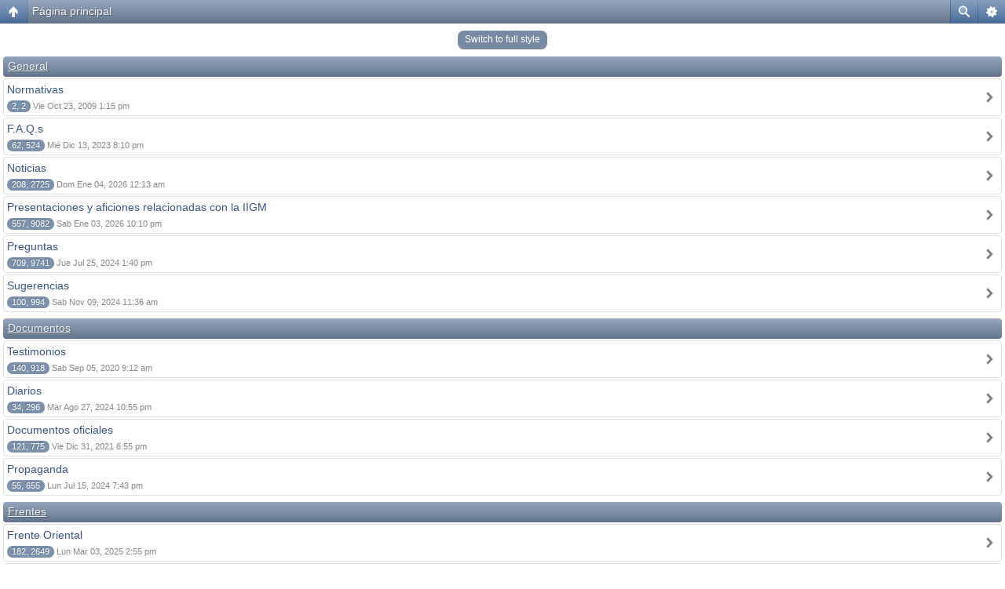

--- FILE ---
content_type: text/html; charset=UTF-8
request_url: https://www.zweiterweltkrieg.org/phpBB2/index.php?sid=3224cff21df6c16f9e1c3d355b0d3ee1&mobile=mobile
body_size: 4121
content:
<!DOCTYPE html>
<html dir="ltr" lang="es" xml:lang="es" class="nojs">
<head>
<meta http-equiv="content-type" content="text/html; charset=UTF-8" />
<meta name="viewport" content="width=device-width, initial-scale=1.0"/> 
<title>Der zweite Weltkrieg &bull; Página principal</title>
<!--
	phpBB style name: Artodia Mobile: iPhone
	Based on style:   prosilver (this is the default phpBB3 style)
	Original author:  Tom Beddard ( http://www.subBlue.com/ )
	Modified by:	  Vjacheslav Trushkin ( http://www.artodia.com/ )
-->
<link href="./styles/art_mobile_iphone/theme/style.css" rel="stylesheet" type="text/css" />
<script src="./styles/art_mobile_iphone/template/mobile.js"></script>
</head>

<body id="phpbb" class="section-index ltr">

<div id="page-header" class="nav-block gradient menu-2">
    <ul id="page-header-start">
        <li><a href="javascript:void(0);" class="menu-link back"><span>Índice general</span></a>
            <ul class="sub" itemscope="itemscope">
                <li><a href="./index.php?sid=de150b6b99de6ed47075231d538b74f4" itemprop="url" rel="up">Índice general</a></li>
                   
            </ul>
        </li>
    </ul>
    <ul id="page-header-menu">
        <li><a href="javascript:void(0);" class="menu-link main"><span>Índice general</span></a>
            <ul class="sub">
    							<li><a href="./faq.php?sid=de150b6b99de6ed47075231d538b74f4">FAQ</a></li>
				<li><a href="./ucp.php?mode=register&amp;sid=de150b6b99de6ed47075231d538b74f4">Registrarse</a></li>					<li><a href="./ucp.php?mode=login&amp;sid=de150b6b99de6ed47075231d538b74f4">Identificarse</a></li>
				            </ul>
        </li>
                <li><a href="javascript:void(0);" class="menu-link search"><span>Buscar</span></a>
            <ul class="sub">
                <li><a href="./search.php?sid=de150b6b99de6ed47075231d538b74f4">Buscar</a></li>
                        		<li><a href="./search.php?search_id=unanswered&amp;sid=de150b6b99de6ed47075231d538b74f4">Buscar temas sin respuesta</a></li>
        		        		<li><a href="./search.php?search_id=active_topics&amp;sid=de150b6b99de6ed47075231d538b74f4">Ver temas activos</a></li>
            </ul>
        </li>
            </ul>
    <h1><a href="javascript:void(0);">Página principal</a>
        </h1>
    <p>Foro Segunda Guerra Mundial</p>
</div>

<div id="page-body">
		<div class="mobile-style-switch mobile-style-switch-header" style="padding: 5px; text-align: center;"><a href="./index.php?sid=de150b6b99de6ed47075231d538b74f4&amp;mobile=desktop">Switch to full style</a></div>		<div class="forums">
		    		        <p class="header gradient link" onclick="document.location.href='./viewforum.php?f=56&amp;sid=de150b6b99de6ed47075231d538b74f4';"><a href="./viewforum.php?f=56&amp;sid=de150b6b99de6ed47075231d538b74f4">General</a></p>
		        			<ul class="topiclist forums">
			<li class="row link" onclick="document.location.href='./viewforum.php?f=1&amp;sid=de150b6b99de6ed47075231d538b74f4'; return false;">
            <p><a href="./viewforum.php?f=1&amp;sid=de150b6b99de6ed47075231d538b74f4" class="forumtitle">Normativas</a></p>
                        <p><span class="replies" title="Temas, Mensajes">2, 2</span>
                Vie Oct 23, 2009 1:15 pm            </p>
            		</li>
			<li class="row link" onclick="document.location.href='./viewforum.php?f=54&amp;sid=de150b6b99de6ed47075231d538b74f4'; return false;">
            <p><a href="./viewforum.php?f=54&amp;sid=de150b6b99de6ed47075231d538b74f4" class="forumtitle">F.A.Q.s</a></p>
                        <p><span class="replies" title="Temas, Mensajes">62, 524</span>
                Mié Dic 13, 2023 8:10 pm            </p>
            		</li>
			<li class="row link" onclick="document.location.href='./viewforum.php?f=2&amp;sid=de150b6b99de6ed47075231d538b74f4'; return false;">
            <p><a href="./viewforum.php?f=2&amp;sid=de150b6b99de6ed47075231d538b74f4" class="forumtitle">Noticias</a></p>
                        <p><span class="replies" title="Temas, Mensajes">208, 2725</span>
                Dom Ene 04, 2026 12:13 am            </p>
            		</li>
			<li class="row link" onclick="document.location.href='./viewforum.php?f=3&amp;sid=de150b6b99de6ed47075231d538b74f4'; return false;">
            <p><a href="./viewforum.php?f=3&amp;sid=de150b6b99de6ed47075231d538b74f4" class="forumtitle">Presentaciones y aficiones relacionadas con la IIGM</a></p>
                        <p><span class="replies" title="Temas, Mensajes">557, 9082</span>
                Sab Ene 03, 2026 10:10 pm            </p>
            		</li>
			<li class="row link" onclick="document.location.href='./viewforum.php?f=4&amp;sid=de150b6b99de6ed47075231d538b74f4'; return false;">
            <p><a href="./viewforum.php?f=4&amp;sid=de150b6b99de6ed47075231d538b74f4" class="forumtitle">Preguntas</a></p>
                        <p><span class="replies" title="Temas, Mensajes">709, 9741</span>
                Jue Jul 25, 2024 1:40 pm            </p>
            		</li>
			<li class="row link" onclick="document.location.href='./viewforum.php?f=5&amp;sid=de150b6b99de6ed47075231d538b74f4'; return false;">
            <p><a href="./viewforum.php?f=5&amp;sid=de150b6b99de6ed47075231d538b74f4" class="forumtitle">Sugerencias</a></p>
                        <p><span class="replies" title="Temas, Mensajes">100, 994</span>
                Sab Nov 09, 2024 11:36 am            </p>
            		</li>
				</ul>

		</div>
			<div class="forums">
		    		        <p class="header gradient link" onclick="document.location.href='./viewforum.php?f=58&amp;sid=de150b6b99de6ed47075231d538b74f4';"><a href="./viewforum.php?f=58&amp;sid=de150b6b99de6ed47075231d538b74f4">Documentos</a></p>
		        			<ul class="topiclist forums">
			<li class="row link" onclick="document.location.href='./viewforum.php?f=19&amp;sid=de150b6b99de6ed47075231d538b74f4'; return false;">
            <p><a href="./viewforum.php?f=19&amp;sid=de150b6b99de6ed47075231d538b74f4" class="forumtitle">Testimonios</a></p>
                        <p><span class="replies" title="Temas, Mensajes">140, 918</span>
                Sab Sep 05, 2020 9:12 am            </p>
            		</li>
			<li class="row link" onclick="document.location.href='./viewforum.php?f=20&amp;sid=de150b6b99de6ed47075231d538b74f4'; return false;">
            <p><a href="./viewforum.php?f=20&amp;sid=de150b6b99de6ed47075231d538b74f4" class="forumtitle">Diarios</a></p>
                        <p><span class="replies" title="Temas, Mensajes">34, 296</span>
                Mar Ago 27, 2024 10:55 pm            </p>
            		</li>
			<li class="row link" onclick="document.location.href='./viewforum.php?f=21&amp;sid=de150b6b99de6ed47075231d538b74f4'; return false;">
            <p><a href="./viewforum.php?f=21&amp;sid=de150b6b99de6ed47075231d538b74f4" class="forumtitle">Documentos oficiales</a></p>
                        <p><span class="replies" title="Temas, Mensajes">121, 775</span>
                Vie Dic 31, 2021 6:55 pm            </p>
            		</li>
			<li class="row link" onclick="document.location.href='./viewforum.php?f=22&amp;sid=de150b6b99de6ed47075231d538b74f4'; return false;">
            <p><a href="./viewforum.php?f=22&amp;sid=de150b6b99de6ed47075231d538b74f4" class="forumtitle">Propaganda</a></p>
                        <p><span class="replies" title="Temas, Mensajes">55, 655</span>
                Lun Jul 15, 2024 7:43 pm            </p>
            		</li>
				</ul>

		</div>
			<div class="forums">
		    		        <p class="header gradient link" onclick="document.location.href='./viewforum.php?f=59&amp;sid=de150b6b99de6ed47075231d538b74f4';"><a href="./viewforum.php?f=59&amp;sid=de150b6b99de6ed47075231d538b74f4">Frentes</a></p>
		        			<ul class="topiclist forums">
			<li class="row link" onclick="document.location.href='./viewforum.php?f=23&amp;sid=de150b6b99de6ed47075231d538b74f4'; return false;">
            <p><a href="./viewforum.php?f=23&amp;sid=de150b6b99de6ed47075231d538b74f4" class="forumtitle">Frente Oriental</a></p>
                        <p><span class="replies" title="Temas, Mensajes">182, 2649</span>
                Lun Mar 03, 2025 2:55 pm            </p>
            		</li>
			<li class="row link" onclick="document.location.href='./viewforum.php?f=24&amp;sid=de150b6b99de6ed47075231d538b74f4'; return false;">
            <p><a href="./viewforum.php?f=24&amp;sid=de150b6b99de6ed47075231d538b74f4" class="forumtitle">Frente Occidental</a></p>
                        <p><span class="replies" title="Temas, Mensajes">133, 1724</span>
                Lun Feb 24, 2025 8:48 am            </p>
            		</li>
			<li class="row link" onclick="document.location.href='./viewforum.php?f=25&amp;sid=de150b6b99de6ed47075231d538b74f4'; return false;">
            <p><a href="./viewforum.php?f=25&amp;sid=de150b6b99de6ed47075231d538b74f4" class="forumtitle">Frente Mediterráneo</a></p>
                        <p><span class="replies" title="Temas, Mensajes">106, 998</span>
                Lun Mar 03, 2025 1:44 pm            </p>
            		</li>
			<li class="row link" onclick="document.location.href='./viewforum.php?f=26&amp;sid=de150b6b99de6ed47075231d538b74f4'; return false;">
            <p><a href="./viewforum.php?f=26&amp;sid=de150b6b99de6ed47075231d538b74f4" class="forumtitle">Frente del Pacífico</a></p>
                        <p><span class="replies" title="Temas, Mensajes">85, 1089</span>
                Sab Feb 22, 2025 10:44 am            </p>
            		</li>
				</ul>

		</div>
			<div class="forums">
		    		        <p class="header gradient link" onclick="document.location.href='./viewforum.php?f=60&amp;sid=de150b6b99de6ed47075231d538b74f4';"><a href="./viewforum.php?f=60&amp;sid=de150b6b99de6ed47075231d538b74f4">Ejército de Tierra</a></p>
		        			<ul class="topiclist forums">
			<li class="row link" onclick="document.location.href='./viewforum.php?f=27&amp;sid=de150b6b99de6ed47075231d538b74f4'; return false;">
            <p><a href="./viewforum.php?f=27&amp;sid=de150b6b99de6ed47075231d538b74f4" class="forumtitle">Tropas</a></p>
                        <p><span class="replies" title="Temas, Mensajes">208, 3102</span>
                Vie Feb 21, 2025 9:33 pm            </p>
            		</li>
			<li class="row link" onclick="document.location.href='./viewforum.php?f=52&amp;sid=de150b6b99de6ed47075231d538b74f4'; return false;">
            <p><a href="./viewforum.php?f=52&amp;sid=de150b6b99de6ed47075231d538b74f4" class="forumtitle">Españoles en la SGM</a></p>
                        <p><span class="replies" title="Temas, Mensajes">98, 1142</span>
                Dom Jun 18, 2023 9:29 pm            </p>
            		</li>
			<li class="row link" onclick="document.location.href='./viewforum.php?f=28&amp;sid=de150b6b99de6ed47075231d538b74f4'; return false;">
            <p><a href="./viewforum.php?f=28&amp;sid=de150b6b99de6ed47075231d538b74f4" class="forumtitle">Armamento de los aliados</a></p>
                        <p><span class="replies" title="Temas, Mensajes">151, 965</span>
                Jue Feb 20, 2025 11:47 am            </p>
            		</li>
			<li class="row link" onclick="document.location.href='./viewforum.php?f=29&amp;sid=de150b6b99de6ed47075231d538b74f4'; return false;">
            <p><a href="./viewforum.php?f=29&amp;sid=de150b6b99de6ed47075231d538b74f4" class="forumtitle">Armamento del Eje</a></p>
                        <p><span class="replies" title="Temas, Mensajes">176, 1145</span>
                Jue Feb 20, 2025 11:40 am            </p>
            		</li>
			<li class="row link" onclick="document.location.href='./viewforum.php?f=30&amp;sid=de150b6b99de6ed47075231d538b74f4'; return false;">
            <p><a href="./viewforum.php?f=30&amp;sid=de150b6b99de6ed47075231d538b74f4" class="forumtitle">Vehículos del Eje</a></p>
                        <p><span class="replies" title="Temas, Mensajes">158, 1871</span>
                Mar Mar 04, 2025 1:09 pm            </p>
            		</li>
			<li class="row link" onclick="document.location.href='./viewforum.php?f=31&amp;sid=de150b6b99de6ed47075231d538b74f4'; return false;">
            <p><a href="./viewforum.php?f=31&amp;sid=de150b6b99de6ed47075231d538b74f4" class="forumtitle">Vehículos de los aliados</a></p>
                        <p><span class="replies" title="Temas, Mensajes">165, 1156</span>
                Mié Feb 19, 2025 12:27 pm            </p>
            		</li>
			<li class="row link" onclick="document.location.href='./viewforum.php?f=32&amp;sid=de150b6b99de6ed47075231d538b74f4'; return false;">
            <p><a href="./viewforum.php?f=32&amp;sid=de150b6b99de6ed47075231d538b74f4" class="forumtitle">Otros</a></p>
                        <p><span class="replies" title="Temas, Mensajes">72, 760</span>
                Mié Feb 19, 2025 12:19 pm            </p>
            		</li>
				</ul>

		</div>
			<div class="forums">
		    		        <p class="header gradient link" onclick="document.location.href='./viewforum.php?f=61&amp;sid=de150b6b99de6ed47075231d538b74f4';"><a href="./viewforum.php?f=61&amp;sid=de150b6b99de6ed47075231d538b74f4">Aviación</a></p>
		        			<ul class="topiclist forums">
			<li class="row link" onclick="document.location.href='./viewforum.php?f=33&amp;sid=de150b6b99de6ed47075231d538b74f4'; return false;">
            <p><a href="./viewforum.php?f=33&amp;sid=de150b6b99de6ed47075231d538b74f4" class="forumtitle">RAF</a></p>
                        <p><span class="replies" title="Temas, Mensajes">74, 631</span>
                Lun Mar 03, 2025 1:52 pm            </p>
            		</li>
			<li class="row link" onclick="document.location.href='./viewforum.php?f=34&amp;sid=de150b6b99de6ed47075231d538b74f4'; return false;">
            <p><a href="./viewforum.php?f=34&amp;sid=de150b6b99de6ed47075231d538b74f4" class="forumtitle">Luftwaffe</a></p>
                        <p><span class="replies" title="Temas, Mensajes">137, 1571</span>
                Mar Mar 04, 2025 1:38 pm            </p>
            		</li>
			<li class="row link" onclick="document.location.href='./viewforum.php?f=35&amp;sid=de150b6b99de6ed47075231d538b74f4'; return false;">
            <p><a href="./viewforum.php?f=35&amp;sid=de150b6b99de6ed47075231d538b74f4" class="forumtitle">USAAF</a></p>
                        <p><span class="replies" title="Temas, Mensajes">99, 948</span>
                Lun Mar 03, 2025 1:50 pm            </p>
            		</li>
			<li class="row link" onclick="document.location.href='./viewforum.php?f=94&amp;sid=de150b6b99de6ed47075231d538b74f4'; return false;">
            <p><a href="./viewforum.php?f=94&amp;sid=de150b6b99de6ed47075231d538b74f4" class="forumtitle">Fuerza Aérea japonesa</a></p>
                        <p><span class="replies" title="Temas, Mensajes">99, 592</span>
                Lun Mar 03, 2025 1:49 pm            </p>
            		</li>
			<li class="row link" onclick="document.location.href='./viewforum.php?f=95&amp;sid=de150b6b99de6ed47075231d538b74f4'; return false;">
            <p><a href="./viewforum.php?f=95&amp;sid=de150b6b99de6ed47075231d538b74f4" class="forumtitle">Fuerza Aérea soviética</a></p>
                        <p><span class="replies" title="Temas, Mensajes">59, 519</span>
                Lun Mar 03, 2025 1:48 pm            </p>
            		</li>
			<li class="row link" onclick="document.location.href='./viewforum.php?f=36&amp;sid=de150b6b99de6ed47075231d538b74f4'; return false;">
            <p><a href="./viewforum.php?f=36&amp;sid=de150b6b99de6ed47075231d538b74f4" class="forumtitle">Otros</a></p>
                        <p><span class="replies" title="Temas, Mensajes">203, 1297</span>
                Dom Feb 23, 2025 9:51 pm            </p>
            		</li>
				</ul>

		</div>
			<div class="forums">
		    		        <p class="header gradient link" onclick="document.location.href='./viewforum.php?f=62&amp;sid=de150b6b99de6ed47075231d538b74f4';"><a href="./viewforum.php?f=62&amp;sid=de150b6b99de6ed47075231d538b74f4">Marina</a></p>
		        			<ul class="topiclist forums">
			<li class="row link" onclick="document.location.href='./viewforum.php?f=37&amp;sid=de150b6b99de6ed47075231d538b74f4'; return false;">
            <p><a href="./viewforum.php?f=37&amp;sid=de150b6b99de6ed47075231d538b74f4" class="forumtitle">Royal Navy</a></p>
                        <p><span class="replies" title="Temas, Mensajes">69, 587</span>
                Mar Mar 04, 2025 12:52 pm            </p>
            		</li>
			<li class="row link" onclick="document.location.href='./viewforum.php?f=38&amp;sid=de150b6b99de6ed47075231d538b74f4'; return false;">
            <p><a href="./viewforum.php?f=38&amp;sid=de150b6b99de6ed47075231d538b74f4" class="forumtitle">Kriegsmarine</a></p>
                        <p><span class="replies" title="Temas, Mensajes">144, 1267</span>
                Mar Mar 04, 2025 12:45 pm            </p>
            		</li>
			<li class="row link" onclick="document.location.href='./viewforum.php?f=39&amp;sid=de150b6b99de6ed47075231d538b74f4'; return false;">
            <p><a href="./viewforum.php?f=39&amp;sid=de150b6b99de6ed47075231d538b74f4" class="forumtitle">US Navy</a></p>
                        <p><span class="replies" title="Temas, Mensajes">70, 571</span>
                Mar Mar 04, 2025 12:26 pm            </p>
            		</li>
			<li class="row link" onclick="document.location.href='./viewforum.php?f=84&amp;sid=de150b6b99de6ed47075231d538b74f4'; return false;">
            <p><a href="./viewforum.php?f=84&amp;sid=de150b6b99de6ed47075231d538b74f4" class="forumtitle">Marina Imperial Japonesa</a></p>
                        <p><span class="replies" title="Temas, Mensajes">50, 583</span>
                Mar Mar 04, 2025 12:09 pm            </p>
            		</li>
			<li class="row link" onclick="document.location.href='./viewforum.php?f=40&amp;sid=de150b6b99de6ed47075231d538b74f4'; return false;">
            <p><a href="./viewforum.php?f=40&amp;sid=de150b6b99de6ed47075231d538b74f4" class="forumtitle">Otros</a></p>
                        <p><span class="replies" title="Temas, Mensajes">92, 1113</span>
                Lun Mar 03, 2025 2:36 pm            </p>
            		</li>
				</ul>

		</div>
			<div class="forums">
		    		        <p class="header gradient link" onclick="document.location.href='./viewforum.php?f=63&amp;sid=de150b6b99de6ed47075231d538b74f4';"><a href="./viewforum.php?f=63&amp;sid=de150b6b99de6ed47075231d538b74f4">Víctimas del conflicto</a></p>
		        			<ul class="topiclist forums">
			<li class="row link" onclick="document.location.href='./viewforum.php?f=41&amp;sid=de150b6b99de6ed47075231d538b74f4'; return false;">
            <p><a href="./viewforum.php?f=41&amp;sid=de150b6b99de6ed47075231d538b74f4" class="forumtitle">Holocausto</a></p>
                        <p><span class="replies" title="Temas, Mensajes">129, 1146</span>
                Lun Feb 24, 2025 9:12 am            </p>
            		</li>
			<li class="row link" onclick="document.location.href='./viewforum.php?f=51&amp;sid=de150b6b99de6ed47075231d538b74f4'; return false;">
            <p><a href="./viewforum.php?f=51&amp;sid=de150b6b99de6ed47075231d538b74f4" class="forumtitle">Genocidio</a></p>
                        <p><span class="replies" title="Temas, Mensajes">74, 533</span>
                Mar Mar 04, 2025 11:25 am            </p>
            		</li>
			<li class="row link" onclick="document.location.href='./viewforum.php?f=42&amp;sid=de150b6b99de6ed47075231d538b74f4'; return false;">
            <p><a href="./viewforum.php?f=42&amp;sid=de150b6b99de6ed47075231d538b74f4" class="forumtitle">Crímenes de guerra</a></p>
                        <p><span class="replies" title="Temas, Mensajes">159, 1155</span>
                Lun Mar 03, 2025 2:47 pm            </p>
            		</li>
				</ul>

		</div>
			<div class="forums">
		    		        <p class="header gradient link" onclick="document.location.href='./viewforum.php?f=64&amp;sid=de150b6b99de6ed47075231d538b74f4';"><a href="./viewforum.php?f=64&amp;sid=de150b6b99de6ed47075231d538b74f4">Personajes</a></p>
		        			<ul class="topiclist forums">
			<li class="row link" onclick="document.location.href='./viewforum.php?f=43&amp;sid=de150b6b99de6ed47075231d538b74f4'; return false;">
            <p><a href="./viewforum.php?f=43&amp;sid=de150b6b99de6ed47075231d538b74f4" class="forumtitle">Políticos</a></p>
                        <p><span class="replies" title="Temas, Mensajes">95, 522</span>
                Lun Feb 24, 2025 9:06 am            </p>
            		</li>
			<li class="row link" onclick="document.location.href='./viewforum.php?f=44&amp;sid=de150b6b99de6ed47075231d538b74f4'; return false;">
            <p><a href="./viewforum.php?f=44&amp;sid=de150b6b99de6ed47075231d538b74f4" class="forumtitle">Civiles</a></p>
                        <p><span class="replies" title="Temas, Mensajes">253, 637</span>
                Mar Mar 04, 2025 11:18 am            </p>
            		</li>
			<li class="row link" onclick="document.location.href='./viewforum.php?f=45&amp;sid=de150b6b99de6ed47075231d538b74f4'; return false;">
            <p><a href="./viewforum.php?f=45&amp;sid=de150b6b99de6ed47075231d538b74f4" class="forumtitle">Militares</a></p>
                        <p><span class="replies" title="Temas, Mensajes">272, 1167</span>
                Lun Mar 03, 2025 2:41 pm            </p>
            		</li>
				</ul>

		</div>
			<div class="forums">
		    		        <p class="header gradient link" onclick="document.location.href='./viewforum.php?f=68&amp;sid=de150b6b99de6ed47075231d538b74f4';"><a href="./viewforum.php?f=68&amp;sid=de150b6b99de6ed47075231d538b74f4">Multimedia</a></p>
		        			<ul class="topiclist forums">
			<li class="row link" onclick="document.location.href='./viewforum.php?f=11&amp;sid=de150b6b99de6ed47075231d538b74f4'; return false;">
            <p><a href="./viewforum.php?f=11&amp;sid=de150b6b99de6ed47075231d538b74f4" class="forumtitle">Links</a></p>
                        <p><span class="replies" title="Temas, Mensajes">416, 1960</span>
                Mié Abr 12, 2023 12:51 pm            </p>
            		</li>
			<li class="row link" onclick="document.location.href='./viewforum.php?f=13&amp;sid=de150b6b99de6ed47075231d538b74f4'; return false;">
            <p><a href="./viewforum.php?f=13&amp;sid=de150b6b99de6ed47075231d538b74f4" class="forumtitle">Películas</a></p>
                        <p><span class="replies" title="Temas, Mensajes">586, 5273</span>
                Vie Dic 26, 2025 6:55 pm            </p>
            		</li>
			<li class="row link" onclick="document.location.href='./viewforum.php?f=14&amp;sid=de150b6b99de6ed47075231d538b74f4'; return false;">
            <p><a href="./viewforum.php?f=14&amp;sid=de150b6b99de6ed47075231d538b74f4" class="forumtitle">Juegos</a></p>
                        <p><span class="replies" title="Temas, Mensajes">125, 1862</span>
                Vie Oct 15, 2021 6:59 am            </p>
            		</li>
			<li class="row link" onclick="document.location.href='./viewforum.php?f=69&amp;sid=de150b6b99de6ed47075231d538b74f4'; return false;">
            <p><a href="./viewforum.php?f=69&amp;sid=de150b6b99de6ed47075231d538b74f4" class="forumtitle">Videos de Youtube y otros</a></p>
                        <p><span class="replies" title="Temas, Mensajes">549, 2277</span>
                Lun Oct 07, 2024 6:13 pm            </p>
            		</li>
				</ul>

		</div>
			<div class="forums">
		    		        <p class="header gradient link" onclick="document.location.href='./viewforum.php?f=57&amp;sid=de150b6b99de6ed47075231d538b74f4';"><a href="./viewforum.php?f=57&amp;sid=de150b6b99de6ed47075231d538b74f4">Varios</a></p>
		        			<ul class="topiclist forums">
			<li class="row link" onclick="document.location.href='./viewforum.php?f=8&amp;sid=de150b6b99de6ed47075231d538b74f4'; return false;">
            <p><a href="./viewforum.php?f=8&amp;sid=de150b6b99de6ed47075231d538b74f4" class="forumtitle">Actualidad SGM</a></p>
                        <p><span class="replies" title="Temas, Mensajes">3202, 10664</span>
                Jue Jun 20, 2024 9:32 pm            </p>
            		</li>
			<li class="row link" onclick="document.location.href='./viewforum.php?f=9&amp;sid=de150b6b99de6ed47075231d538b74f4'; return false;">
            <p><a href="./viewforum.php?f=9&amp;sid=de150b6b99de6ed47075231d538b74f4" class="forumtitle">Curiosidades</a></p>
                        <p><span class="replies" title="Temas, Mensajes">253, 3140</span>
                Vie Sep 13, 2024 11:48 am            </p>
            		</li>
			<li class="row link" onclick="document.location.href='./viewforum.php?f=10&amp;sid=de150b6b99de6ed47075231d538b74f4'; return false;">
            <p><a href="./viewforum.php?f=10&amp;sid=de150b6b99de6ed47075231d538b74f4" class="forumtitle">Frases célebres</a></p>
                        <p><span class="replies" title="Temas, Mensajes">50, 441</span>
                Lun May 09, 2022 9:34 pm            </p>
            		</li>
			<li class="row link" onclick="document.location.href='./viewforum.php?f=12&amp;sid=de150b6b99de6ed47075231d538b74f4'; return false;">
            <p><a href="./viewforum.php?f=12&amp;sid=de150b6b99de6ed47075231d538b74f4" class="forumtitle">Libros y revistas</a></p>
                        <p><span class="replies" title="Temas, Mensajes">593, 3706</span>
                Vie Dic 19, 2025 11:13 pm            </p>
            		</li>
			<li class="row link" onclick="document.location.href='./viewforum.php?f=15&amp;sid=de150b6b99de6ed47075231d538b74f4'; return false;">
            <p><a href="./viewforum.php?f=15&amp;sid=de150b6b99de6ed47075231d538b74f4" class="forumtitle">Modelismo</a></p>
                        <p><span class="replies" title="Temas, Mensajes">311, 4814</span>
                Lun Ago 29, 2022 2:03 am            </p>
            		</li>
			<li class="row link" onclick="document.location.href='./viewforum.php?f=16&amp;sid=de150b6b99de6ed47075231d538b74f4'; return false;">
            <p><a href="./viewforum.php?f=16&amp;sid=de150b6b99de6ed47075231d538b74f4" class="forumtitle">Uniformología</a></p>
                        <p><span class="replies" title="Temas, Mensajes">93, 2226</span>
                Lun Mar 03, 2025 2:33 pm            </p>
            		</li>
			<li class="row link" onclick="document.location.href='./viewforum.php?f=90&amp;sid=de150b6b99de6ed47075231d538b74f4'; return false;">
            <p><a href="./viewforum.php?f=90&amp;sid=de150b6b99de6ed47075231d538b74f4" class="forumtitle">Coleccionismo</a></p>
                        <p><span class="replies" title="Temas, Mensajes">74, 1578</span>
                Mié Jul 06, 2022 9:08 am            </p>
            		</li>
			<li class="row link" onclick="document.location.href='./viewforum.php?f=17&amp;sid=de150b6b99de6ed47075231d538b74f4'; return false;">
            <p><a href="./viewforum.php?f=17&amp;sid=de150b6b99de6ed47075231d538b74f4" class="forumtitle">Lugares históricos, museos, reconstrucciones</a></p>
                        <p><span class="replies" title="Temas, Mensajes">210, 2892</span>
                Dom Dic 06, 2020 5:37 pm            </p>
            		</li>
			<li class="row link" onclick="document.location.href='./viewforum.php?f=50&amp;sid=de150b6b99de6ed47075231d538b74f4'; return false;">
            <p><a href="./viewforum.php?f=50&amp;sid=de150b6b99de6ed47075231d538b74f4" class="forumtitle">Aspectos psicosociales</a></p>
                        <p><span class="replies" title="Temas, Mensajes">61, 827</span>
                Vie Mar 04, 2016 10:46 pm            </p>
            		</li>
			<li class="row link" onclick="document.location.href='./viewforum.php?f=55&amp;sid=de150b6b99de6ed47075231d538b74f4'; return false;">
            <p><a href="./viewforum.php?f=55&amp;sid=de150b6b99de6ed47075231d538b74f4" class="forumtitle">Ficción</a></p>
                        <p><span class="replies" title="Temas, Mensajes">50, 2674</span>
                Mié May 20, 2020 12:23 pm            </p>
            		</li>
			<li class="row link" onclick="document.location.href='./viewforum.php?f=18&amp;sid=de150b6b99de6ed47075231d538b74f4'; return false;">
            <p><a href="./viewforum.php?f=18&amp;sid=de150b6b99de6ed47075231d538b74f4" class="forumtitle">Otros</a></p>
                        <p><span class="replies" title="Temas, Mensajes">96, 1252</span>
                Vie Dic 09, 2022 12:00 am            </p>
            		</li>
				</ul>

		</div>
			<div class="forums">
		    		        <p class="header gradient link" onclick="document.location.href='./viewforum.php?f=65&amp;sid=de150b6b99de6ed47075231d538b74f4';"><a href="./viewforum.php?f=65&amp;sid=de150b6b99de6ed47075231d538b74f4">Concursos</a></p>
		        			<ul class="topiclist forums">
			<li class="row link" onclick="document.location.href='./viewforum.php?f=46&amp;sid=de150b6b99de6ed47075231d538b74f4'; return false;">
            <p><a href="./viewforum.php?f=46&amp;sid=de150b6b99de6ed47075231d538b74f4" class="forumtitle">Concurso mejor Fotografía</a></p>
                        <p><span class="replies" title="Temas, Mensajes">73, 2883</span>
                Mié Jun 15, 2016 12:10 am            </p>
            		</li>
			<li class="row link" onclick="document.location.href='./viewforum.php?f=47&amp;sid=de150b6b99de6ed47075231d538b74f4'; return false;">
            <p><a href="./viewforum.php?f=47&amp;sid=de150b6b99de6ed47075231d538b74f4" class="forumtitle">Concurso mejor Artículo</a></p>
                        <p><span class="replies" title="Temas, Mensajes">10, 114</span>
                Mar Jun 29, 2010 6:14 am            </p>
            		</li>
			<li class="row link" onclick="document.location.href='./viewforum.php?f=48&amp;sid=de150b6b99de6ed47075231d538b74f4'; return false;">
            <p><a href="./viewforum.php?f=48&amp;sid=de150b6b99de6ed47075231d538b74f4" class="forumtitle">Concurso mejor Forista</a></p>
                        <p><span class="replies" title="Temas, Mensajes">22, 337</span>
                Dom Jul 03, 2011 1:31 am            </p>
            		</li>
			<li class="row link" onclick="document.location.href='./viewforum.php?f=49&amp;sid=de150b6b99de6ed47075231d538b74f4'; return false;">
            <p><a href="./viewforum.php?f=49&amp;sid=de150b6b99de6ed47075231d538b74f4" class="forumtitle">Quiz SGM</a></p>
                        <p><span class="replies" title="Temas, Mensajes">185, 28845</span>
                Sab Jul 31, 2021 10:50 pm            </p>
            		</li>
			<li class="row link" onclick="document.location.href='./viewforum.php?f=91&amp;sid=de150b6b99de6ed47075231d538b74f4'; return false;">
            <p><a href="./viewforum.php?f=91&amp;sid=de150b6b99de6ed47075231d538b74f4" class="forumtitle">Crucigrama SGM</a></p>
                        <p><span class="replies" title="Temas, Mensajes">5, 1062</span>
                Mar Mar 22, 2011 11:32 pm            </p>
            		</li>
			<li class="row link" onclick="document.location.href='./viewforum.php?f=93&amp;sid=de150b6b99de6ed47075231d538b74f4'; return false;">
            <p><a href="./viewforum.php?f=93&amp;sid=de150b6b99de6ed47075231d538b74f4" class="forumtitle">Concurso 10º Aniversario del Foro</a></p>
                        <p><span class="replies" title="Temas, Mensajes">2, 22</span>
                Mar Mar 02, 2021 1:57 pm            </p>
            		</li>
				</ul>

		</div>
		<form method="post" action="./ucp.php?mode=login&amp;sid=de150b6b99de6ed47075231d538b74f4">
    <div class="block">
	<h3>Identificarse</h3>
		<fieldset class="quick-login">
			<input type="text" name="username" id="username" size="10" class="inputbox" title="Nombre de Usuario" /> <input type="password" name="password" id="password" size="10" class="inputbox" title="Contraseña" />
							<br /><label for="autologin">Identificarse automáticamente en cada visita <input type="checkbox" name="autologin" id="autologin" /></label><br />
						<input type="submit" name="login" value="Identificarse" class="button2" />
					</fieldset>
    </div>
	</form>
<div class="mobile-style-switch mobile-style-switch-footer" style="padding: 5px; text-align: center;"><a href="./index.php?sid=de150b6b99de6ed47075231d538b74f4&amp;mobile=desktop">Switch to full style</a></div>	<div class="copyright">
	    <p class="copy-left">
	        Powered by <a href="http://www.phpbb.com/">phpBB</a> &copy; phpBB Group.
		</p>
		<p class="copy-right">
		    phpBB Mobile / SEO by <a href="http://www.artodia.com/">Artodia</a>.
        </p>
	</div>
</div>

<div id="page-footer" class="nav-block gradient menu-1">
	<p><a href="./index.php?sid=de150b6b99de6ed47075231d538b74f4" accesskey="h">Índice general</a></p>
    <ul id="page-footer-menu">
        <li><a href="javascript:void(0);" class="menu-link main"><span>Índice general</span></a>
            <ul class="sub">
        		<li><a href="./memberlist.php?mode=leaders&amp;sid=de150b6b99de6ed47075231d538b74f4">El equipo</a></li><li><a href="./ucp.php?mode=delete_cookies&amp;sid=de150b6b99de6ed47075231d538b74f4">Borrar todas las cookies del Sitio</a></li>    			<li><span>Todos los horarios son UTC + 2 horas [ <abbr title="Daylight Saving Time">DST</abbr> ]</span></li>
            </ul>
        </li>
            </ul>
</div>

</body>
</html>